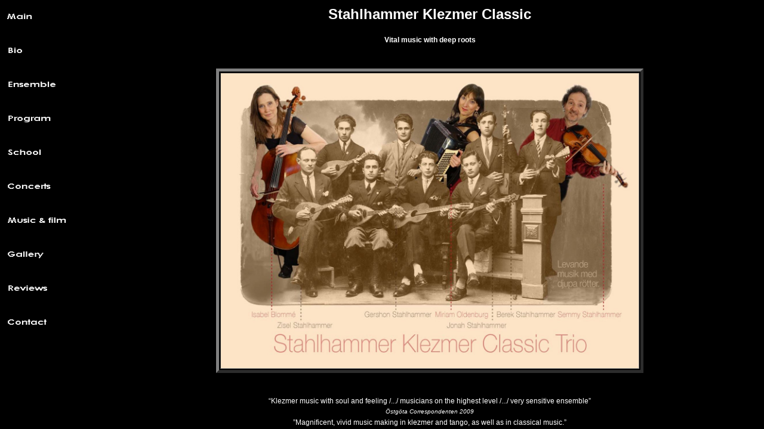

--- FILE ---
content_type: text/html
request_url: http://stahlhammerklezmer.se/Eng-Index.htm
body_size: 541
content:
<!doctype html public "-//w3c//dtd html 4.0 frameset//en">
<html>
<head>
  <meta http-equiv="Content-Type" content="text/html; charset=iso-8859-1">
  <meta name="MSSmartTagsPreventParsing" content="TRUE">
  <meta name="description" content="Stahlhammer Klezmer Classic, &#8220;Klezmer music with soul and feeling /.../ musicians on the 
    highest level. &#8221; The ensemble performs on festivals, in churches, consert houses and private events.">
  <meta name="GENERATOR"   content="Mozilla/4.7 [en] (Win98; I) [Netscape]">
  <link rel="StyleSheet"   href="style.css" type="text/css" media="screen">
  <link rel="StyleSheet"   href="style.css" type="text/css" media="print">
  <title>Stahlhammer Klezmer Classic</title>
  <meta name="keywords" content="Stahlhammer Klezmer Classic, &#8220;Klezmer music with soul and feeling /.../ musicians on the 
    highest level. &#8221; The ensemble performs on festivals, in churches, consert houses and private events.">

<!-- &#8220;Klezmer music with soul and feeling /.../ musicians on the 
    highest level. &#8221; The ensemble performs on festivals, in churches, consert houses and private events.  --> 

</head>

<frameset cols="160,*" border="0">
  <frame src="Eng-Navigate.htm"  scrolling=no   name="Navigate">
  <frame src="Eng-Main.htm"      name="Main">
</frameset>

</html>



--- FILE ---
content_type: text/html
request_url: http://stahlhammerklezmer.se/Eng-Navigate.htm
body_size: 1326
content:
<!doctype html public "-//w3c//dtd html 4.0 frameset//en">
<html>
<head>
  <meta http-equiv="Content-Type" content="text/html; charset=iso-8859-1">
  <meta name="MSSmartTagsPreventParsing" content="TRUE">
  <meta name="description" content="Navigate">
  <meta name="GENERATOR" content="Mozilla/4.7 [en] (Win98; I) [Netscape]">
  <link rel="StyleSheet" href="style.css" type="text/css" media="screen">
  <link rel="StyleSheet" href="style.css" type="text/css" media="print">
  <title>Navigate</title>
  <meta name="keywords" content="Nyckelord">

<!-- Nyckelord --> 

</head>

<body>


<!-- ============================================================= -->
<!-- Specning av gummiknapp. -->

<script language="JavaScript">

        if (document.images) {

           img1aon = new Image ();
           img1aon.src = "Knapp_Main_ON.gif";
           img1aoff = new Image ();
           img1aoff.src = "Knapp_Main_OFF.gif";    

           img2aon = new Image ();
           img2aon.src = "Knapp_Bio_ON.gif";
           img2aoff = new Image ();
           img2aoff.src = "Knapp_Bio_OFF.gif";

           img3aon = new Image ();
           img3aon.src = "Knapp_Ensemble_ON.gif";
           img3aoff = new Image ();
           img3aoff.src = "Knapp_Ensemble_OFF.gif";
           
           img4aon = new Image ();
           img4aon.src = "Knapp_Program_ON.gif";
           img4aoff = new Image ();
           img4aoff.src = "Knapp_Program_OFF.gif";
           
           img4aon = new Image ();
           img4aon.src = "Knapp_Program_ON.gif";
           img4aoff = new Image ();
           img4aoff.src = "Knapp_Program_OFF.gif";
           
           img5aon = new Image ();
           img5aon.src = "Knapp_Skola_ON.gif";
           img5aoff = new Image ();
           img5aoff.src = "Knapp_Skola_OFF.gif";

           img6aon = new Image ();
           img6aon.src = "Knapp_Kalendarium_ON.gif";
           img6aoff = new Image ();
           img6aoff.src = "Knapp_Kalendarium_OFF.gif";
           
           img7aon = new Image ();
           img7aon.src = "Knapp_Musik-Film_NY_ON.gif";
           img7aoff = new Image ();
           img7aoff.src = "Knapp_Musik-Film_NY_OFF.gif";
           
           img8aon = new Image ();
           img8aon.src = "Knapp_Galleri_NY_ON.gif";
           img8aoff = new Image ();
           img8aoff.src = "Knapp_Galleri_NY_OFF.gif";

           img9aon = new Image ();
           img9aon.src = "Knapp_Recensioner_ON.gif";
           img9aoff = new Image ();
           img9aoff.src = "Knapp_Recensioner_OFF.gif";
           
           <!--
           img10aon = new Image ();
           img10aon.src = "Knapp_Press-Teknik_ON.gif";
           img10aoff = new Image ();
           img10aoff.src = "Knapp_Press-Teknik_OFF.gif";
           -->

           img11aon = new Image ();
           img11aon.src = "Knapp_Kontakt_NY_ON.gif";
           img11aoff = new Image ();
           img11aoff.src = "Knapp_Kontakt_NY_OFF.gif";
           
           <!--
           
           img12aon = new Image ();
           img12aon.src = "Knapp_Lankar_NY_ON.gif";
           img12aoff = new Image ();
           img12aoff.src = "Knapp_Lankar_NY_OFF.gif";
           -->


        function imgOn (imgName) {

                if (document.images) {
                    document[imgName].src = eval (imgName + "on.src");
        }
}

        function imgOff(imgName) {

                if (document.images) {
                    document[imgName].src = eval (imgName + "off.src");

        }

}
// 
</script>

<!--===============================================================-->


<center>
<table border=0 cellpadding=1 width=140>
<tbody>
 <tr>
  <td align=left>
   <a href="index.html" target="Main"
    onmouseover="imgOn('img1a')"
    onmouseout="imgOff('img1a')">
   <img src="Knapp_Main_OFF.gif"
    border="0" name="img1a" width=140 height=30 alt="Main"></a>
  </td>
 </tr>
 
 <tr>
  <td>
  &nbsp;
  </td>
 </tr>

 <tr>
  <td align=left>
   <a href="Eng-Bio.htm" target="Main"
    onmouseover="imgOn('img2a')"
    onmouseout="imgOff('img2a')">
   <img src="Knapp_Bio_OFF.gif"
    border="0" name="img2a" width=140 height=30 alt="Bio"></a>
  </td>
 </tr>
 
 <tr>
  <td>
  &nbsp;
  </td>
 </tr>

 
 <tr>
  <td align=left>
   <a href="Eng-Ensemble.htm" target="Main"
    onmouseover="imgOn('img3a')"
    onmouseout="imgOff('img3a')">
   <img src="Knapp_Ensemble_OFF.gif"
    border="0" name="img3a" width=140 height=30 alt="Ensemble"></a>
  </td>
 </tr>
 
 <tr>
  <td>
  &nbsp;
  </td>
 </tr>
 
 
  <tr>
  <td align=left>
   <a href="Eng-Program.htm" target="Main"
    onmouseover="imgOn('img4a')"
    onmouseout="imgOff('img4a')">
   <img src="Knapp_Program_OFF.gif"
    border="0" name="img4a" width=140 height=30 alt="Program"></a>
  </td>
 </tr>
 
 
 <tr>
  <td>
  &nbsp;
  </td>
 </tr>
 

 <tr>
  <td align=left>
   <a href="Eng-School.htm" target="Main"
    onmouseover="imgOn('img5a')"
    onmouseout="imgOff('img5a')">
   <img src="Knapp_School_OFF.gif"
    border="0" name="img5a" width=140 height=30 alt="School"></a>
  </td>
 </tr>
 
 
 
 <tr>
  <td>
  &nbsp;
  </td>
 </tr>


 <tr>
  <td align=left>
   <a href="Eng-Concerts.htm" target="Main"
    onmouseover="imgOn('img4a')"
    onmouseout="imgOff('img4a')">
   <img src="Knapp_Concerts_OFF.gif"
    border="0" name="img4a" width=140 height=30 alt="Concerts"></a>
  </td>
 </tr>

 
 <tr>
  <td>
  &nbsp;
  </td>
 </tr>

 <tr>
  <td align=left>
   <a href="Eng-Music.htm" target="Main"
    onmouseover="imgOn('img5a')"
    onmouseout="imgOff('img5a')">
   <img src="Knapp_Music-Film_NY_OFF.gif"
    border="0" name="img5a" width=140 height=30 alt="Music"></a>
  </td>
 </tr>
 
 <tr>
  <td>
  &nbsp;
  </td>
 </tr>

 <tr>
  <td align=left>
   <a href="Eng-Gallery.htm" target="Main"
    onmouseover="imgOn('img6a')"
    onmouseout="imgOff('img6a')">
   <img src="Knapp_Gallery_OFF.gif"
    border="0" name="img6a" width=140 height=30 alt="Gallery"></a>
  </td>
 </tr>
 
 <tr>
  <td>
  &nbsp;
  </td>
 </tr>

 <tr>
  <td align=left>
   <a href="Eng-Press.htm" target="Main"
    onmouseover="imgOn('img7a')"
    onmouseout="imgOff('img7a')">
   <img src="Knapp_Reviews_OFF.gif"
    border="0" name="img7a" width=140 height=30 alt="Reviews"></a>
  </td>
 </tr>
 <tr>
  <td>
  &nbsp;
  </td>
 </tr>

 <tr>
  <td align=left>
   <a href="Eng-Contact.htm" target="Main"
    onmouseover="imgOn('img8a')"
    onmouseout="imgOff('img8a')">
   <img src="Knapp_Contact_OFF.gif"
    border="0" name="img8a" width=140 height=30 alt="Contact"></a>
  </td>
 </tr>
 
 <tr>
  <td>
  &nbsp;
  </td>
 </tr>
 
 <!--
 <tr>
  <td align=left>
   <a href="Eng-Links.htm" target="Main"
    onmouseover="imgOn('img9a')"
    onmouseout="imgOff('img9a')">
   <img src="Knapp_Links_OFF.gif"
    border="0" name="img9a" width=140 height=30 alt="Links"></a>
  </td>
 </tr>
 -->

</tbody>
</table>
</center>

<!--=============================================================-->

</body>
</html>


--- FILE ---
content_type: text/html
request_url: http://stahlhammerklezmer.se/Eng-Main.htm
body_size: 1361
content:
<!doctype html public "-//w3c//dtd html 4.0 frameset//en">
<html>
<head>
  <meta http-equiv="Content-Type" content="text/html; charset=iso-8859-1">
  <meta name="MSSmartTagsPreventParsing" content="TRUE">
  <meta name="description" content=" Stahlhammer Klezmer Classic, &#8220;Klezmer music with soul and feeling /.../ musicians on the 
    highest level. &#8221; The ensemble performs on festivals, in churches, consert houses and private events.">
  <meta name="GENERATOR" content="Mozilla/4.7 [en] (Win98; I) [Netscape]">
  <link rel="StyleSheet" href="style.css" type="text/css" media="screen">
  <link rel="StyleSheet" href="style.css" type="text/css" media="print">
  <title>Main</title>
  <meta name="keywords" content="Stahlhammer Klezmer Classic, &#8220;Klezmer music with soul and feeling /.../ musicians on the 
    highest level. &#8221; The ensemble performs on festivals, in churches, consert houses and private events.">

<!-- Nyckelord --> 

</head>

<body>

<!--=============================================================-->


<center>
<table border=0 cellpadding=0 width=650>
<tbody>
 <tr>
  <td><p style='text-align:center'>
   <center>
   <h2>Stahlhammer Klezmer Classic</h2>
   <b>Vital music with deep roots</b>
   </center>
  </td>
 </tr>
</tbody>
</table>
</center>
<br>

<br>
<center>
<table border=5 cellpadding=0 width=500>
<tbody>
 <tr>
  <td><p style='text-align:center'>
   <a href="StahlhammerKlezmer1930_NU.jpg" target="_blank">
    <img width="700" height="495" alt="Stahlhammer Klezmer Classic Trio" 
    src="StahlhammerKlezmer1930_NU.jpg"></a>
  </td>
 </tr>
</tbody>
</table>
</center>

<br><br>

<center>
<table border=0 cellpadding=0 width="650">
 <tbody>
  <tr>
   <td align=center>
    &#8220;Klezmer music with soul and feeling /.../ musicians on the 
    highest level /.../ very sensitive ensemble&#8221;<br>  

   </td>
  </tr>
  <tr>
   <td class="font10" align=center>
    <i>&Ouml;stg&ouml;ta Correspondenten 2009</i>
   </td>
  </tr>
 </tbody>
</table>
</center>





<center>
<table border=0 cellpadding=0 width="650">
 <tbody>
  <tr>
   <td align=center>
    &#8221;Magnificent, vivid music making in klezmer and tango, as well as in classical music.&#8221;<br>  
   </td>
  </tr>
  <tr>
   <td class="font10" align=center>
    <i>Georg Riedel</i>
   </td>
  </tr>
 </tbody>
</table>
</center>
<br>


<center>
<table Border=0 cellpadding=0 width=650>
<tbody>
 <tr>
  <td><p style='text-align:center'>
   <center>
    <img width=20 height=20 src="avgransare_1.gif">
   </center>
  </td>
 </tr>
</tbody>
</table>
</center>


<center>
<table border=0 cellpadding=10 width=400>
<tbody>
 <tr>
  <td><p style='text-align:center'>
     <center>
      <h3>Next concert</h3>
        Saturday March 7 at 2 pm<br>
        Anne Kalmering &amp; Stahlhammer Klezmer Classic<br>                     
        Address: Sollentuna     
      </center>
      </center>
  </td>
 </tr>
</tbody>
</table>
</center>
<br>





<center>
<table Border=0 cellpadding=0 width=650>
<tbody>
 <tr>
  <td><p style='text-align:center'>
   <center>
    <img width=20 height=20 src="avgransare_1.gif">
   </center>
  </td>
 </tr>
</tbody>
</table>
</center>
<br>


<center>
<table border=0 cellpadding=0 width=650>
<tbody>
 <tr>
  <td><p style='text-align:center'>
   <a><img width=400 height=400 alt="Stahlhammer Klezmer Classic CD"
    src="SKCT_CD-label.jpg"></a>
    <br><br>
 
       Order our CD <i>In Memory</i> here:<br>
       
        <SCRIPT LANGUAGE="JavaScript">
        <!-- Begin
        user = "info";
        site = "stahlhammerklezmer.se";

        document.write('<a href=\"mailto:' + user + '&#64;' + site + '\">');
        document.write(user + '&#64;' + site + '</a>');
        // End -->
       </SCRIPT>
      </td>
    </tr>
  </tbody>
</table>
</center>
<br>








<br>
<center>
<table border=0 cellpadding=0 width=650>
<tbody>
 <tr>
  <td><p style='text-align:center'>
   Stahlhammer Klezmer Classic<br>
   is also on
   <a href="https://www.facebook.com/pages/Stahlhammer-Klezmer-Classic/425122250905089" target=_blank>
    <b>Facebook</b></a>
  </td>
 </tr>
</tbody>
</table>
</center>

<br>
<center>
<table border=0 cellpadding=0 width=650>
<tbody>
 <tr>
  <td><p style='text-align:center'>
    <a><img width=73 height=73 alt="Stahlhammer Klezmer p&aring;Facebook"
    src="facebook-logo_Kompr.jpg"></a>
  </td>
 </tr>
</tbody>
</table>
</center>
<br>




<br><br><br><br> 



<br><br><br><br><br><br><br><br><br><br><br><br><br><br><br><br><br><br>
<br><br><br><br><br><br><br><br><br><br><br><br><br><br><br><br><br><br>
<!--=================================================================-->

</body>
</html>


--- FILE ---
content_type: text/css
request_url: http://stahlhammerklezmer.se/style.css
body_size: 359
content:
BODY { color: #FFFFFF; background-color: #000000; font-family: Verdana, Arial, Helvetica, sans-serif; }

H1 { color: #FFFFFF; font-family: Verdana, Arial, Helvetica, sans-serif; font-size: 32px; font-weight: bold; line-height: 1.5 }

H2 { color: #FFFFFF; font-family: Verdana, Arial, Helvetica, sans-serif; font-size: 24px; font-weight: bold; line-height: 1.2 }

H3 { color: #FFFFFF; font-family: Verdana, Arial, Helvetica, sans-serif; font-size: 16px; font-weight: bold; line-height: 1.2 }

H4 { color: #FFFFFF; font-family: Verdana, Arial, Helvetica, sans-serif; font-size: 12px; font-weight: bold; line-height: 1.2 }

TH { color: #FFFFFF; font-family: Verdana, Arial, Helvetica, sans-serif; font-size: 12px; font-weight: bold; line-height: 1.2 }

TD { color: #FFFFFF; font-family: Verdana, Arial, Helvetica, sans-serif; font-size: 12px; line-height: 160%; vertical-align: top; }

TD.caption { color: #FFFFFF; font-family: Verdana, Arial, Helvetica, sans-serif; font-size: 9px; line-height: 120%; vertical-align: top; }

TD.font10  { color: #FFFFFF; font-family: Verdana, Arial, Helvetica, sans-serif; font-size: 10px; line-height: 110%; vertical-align: top; }

TD.small   { color: #FFFFFF; font-family: Verdana, Arial, Helvetica, sans-serif; font-size:  9px; line-height: 120%; vertical-align: top; }
 
TD.tight   { color: #FFFFFF; font-family: Verdana, Arial, Helvetica, sans-serif; font-size: 11px; line-height: 100%; vertical-align: top; }

TD.tight11 { color: #FFFFFF; font-family: Verdana, Arial, Helvetica, sans-serif; font-size: 11px; line-height: 100%; vertical-align: top; }

TD.tight10 { color: #FFFFFF; font-family: Verdana, Arial, Helvetica, sans-serif; font-size: 10px; line-height: 120%; vertical-align: top; }

TD.smite   { color: #FFFFFF; font-family: Verdana, Arial, Helvetica, sans-serif; font-size:  9px; line-height: 105%; vertical-align: top; }


A:link    { color: #FFCC33; font-family: Verdana, Arial, Helvetica, sans-serif; text-decoration: none; font-weight: bold; }
A:hover   { color: #FF9900; font-family: Verdana, Arial, Helvetica, sans-serif; text-decoration: none; font-weight: bold; }
A:active  { color: #FFFFFF; font-family: Verdana, Arial, Helvetica, sans-serif; text-decoration: none; font-weight: bold; }
A:visited { color: #FF9900; font-family: Verdana, Arial, Helvetica, sans-serif; text-decoration: none; font-weight: bold; }


--- FILE ---
content_type: text/css
request_url: http://stahlhammerklezmer.se/style.css
body_size: 359
content:
BODY { color: #FFFFFF; background-color: #000000; font-family: Verdana, Arial, Helvetica, sans-serif; }

H1 { color: #FFFFFF; font-family: Verdana, Arial, Helvetica, sans-serif; font-size: 32px; font-weight: bold; line-height: 1.5 }

H2 { color: #FFFFFF; font-family: Verdana, Arial, Helvetica, sans-serif; font-size: 24px; font-weight: bold; line-height: 1.2 }

H3 { color: #FFFFFF; font-family: Verdana, Arial, Helvetica, sans-serif; font-size: 16px; font-weight: bold; line-height: 1.2 }

H4 { color: #FFFFFF; font-family: Verdana, Arial, Helvetica, sans-serif; font-size: 12px; font-weight: bold; line-height: 1.2 }

TH { color: #FFFFFF; font-family: Verdana, Arial, Helvetica, sans-serif; font-size: 12px; font-weight: bold; line-height: 1.2 }

TD { color: #FFFFFF; font-family: Verdana, Arial, Helvetica, sans-serif; font-size: 12px; line-height: 160%; vertical-align: top; }

TD.caption { color: #FFFFFF; font-family: Verdana, Arial, Helvetica, sans-serif; font-size: 9px; line-height: 120%; vertical-align: top; }

TD.font10  { color: #FFFFFF; font-family: Verdana, Arial, Helvetica, sans-serif; font-size: 10px; line-height: 110%; vertical-align: top; }

TD.small   { color: #FFFFFF; font-family: Verdana, Arial, Helvetica, sans-serif; font-size:  9px; line-height: 120%; vertical-align: top; }
 
TD.tight   { color: #FFFFFF; font-family: Verdana, Arial, Helvetica, sans-serif; font-size: 11px; line-height: 100%; vertical-align: top; }

TD.tight11 { color: #FFFFFF; font-family: Verdana, Arial, Helvetica, sans-serif; font-size: 11px; line-height: 100%; vertical-align: top; }

TD.tight10 { color: #FFFFFF; font-family: Verdana, Arial, Helvetica, sans-serif; font-size: 10px; line-height: 120%; vertical-align: top; }

TD.smite   { color: #FFFFFF; font-family: Verdana, Arial, Helvetica, sans-serif; font-size:  9px; line-height: 105%; vertical-align: top; }


A:link    { color: #FFCC33; font-family: Verdana, Arial, Helvetica, sans-serif; text-decoration: none; font-weight: bold; }
A:hover   { color: #FF9900; font-family: Verdana, Arial, Helvetica, sans-serif; text-decoration: none; font-weight: bold; }
A:active  { color: #FFFFFF; font-family: Verdana, Arial, Helvetica, sans-serif; text-decoration: none; font-weight: bold; }
A:visited { color: #FF9900; font-family: Verdana, Arial, Helvetica, sans-serif; text-decoration: none; font-weight: bold; }


--- FILE ---
content_type: text/css
request_url: http://stahlhammerklezmer.se/style.css
body_size: 359
content:
BODY { color: #FFFFFF; background-color: #000000; font-family: Verdana, Arial, Helvetica, sans-serif; }

H1 { color: #FFFFFF; font-family: Verdana, Arial, Helvetica, sans-serif; font-size: 32px; font-weight: bold; line-height: 1.5 }

H2 { color: #FFFFFF; font-family: Verdana, Arial, Helvetica, sans-serif; font-size: 24px; font-weight: bold; line-height: 1.2 }

H3 { color: #FFFFFF; font-family: Verdana, Arial, Helvetica, sans-serif; font-size: 16px; font-weight: bold; line-height: 1.2 }

H4 { color: #FFFFFF; font-family: Verdana, Arial, Helvetica, sans-serif; font-size: 12px; font-weight: bold; line-height: 1.2 }

TH { color: #FFFFFF; font-family: Verdana, Arial, Helvetica, sans-serif; font-size: 12px; font-weight: bold; line-height: 1.2 }

TD { color: #FFFFFF; font-family: Verdana, Arial, Helvetica, sans-serif; font-size: 12px; line-height: 160%; vertical-align: top; }

TD.caption { color: #FFFFFF; font-family: Verdana, Arial, Helvetica, sans-serif; font-size: 9px; line-height: 120%; vertical-align: top; }

TD.font10  { color: #FFFFFF; font-family: Verdana, Arial, Helvetica, sans-serif; font-size: 10px; line-height: 110%; vertical-align: top; }

TD.small   { color: #FFFFFF; font-family: Verdana, Arial, Helvetica, sans-serif; font-size:  9px; line-height: 120%; vertical-align: top; }
 
TD.tight   { color: #FFFFFF; font-family: Verdana, Arial, Helvetica, sans-serif; font-size: 11px; line-height: 100%; vertical-align: top; }

TD.tight11 { color: #FFFFFF; font-family: Verdana, Arial, Helvetica, sans-serif; font-size: 11px; line-height: 100%; vertical-align: top; }

TD.tight10 { color: #FFFFFF; font-family: Verdana, Arial, Helvetica, sans-serif; font-size: 10px; line-height: 120%; vertical-align: top; }

TD.smite   { color: #FFFFFF; font-family: Verdana, Arial, Helvetica, sans-serif; font-size:  9px; line-height: 105%; vertical-align: top; }


A:link    { color: #FFCC33; font-family: Verdana, Arial, Helvetica, sans-serif; text-decoration: none; font-weight: bold; }
A:hover   { color: #FF9900; font-family: Verdana, Arial, Helvetica, sans-serif; text-decoration: none; font-weight: bold; }
A:active  { color: #FFFFFF; font-family: Verdana, Arial, Helvetica, sans-serif; text-decoration: none; font-weight: bold; }
A:visited { color: #FF9900; font-family: Verdana, Arial, Helvetica, sans-serif; text-decoration: none; font-weight: bold; }
